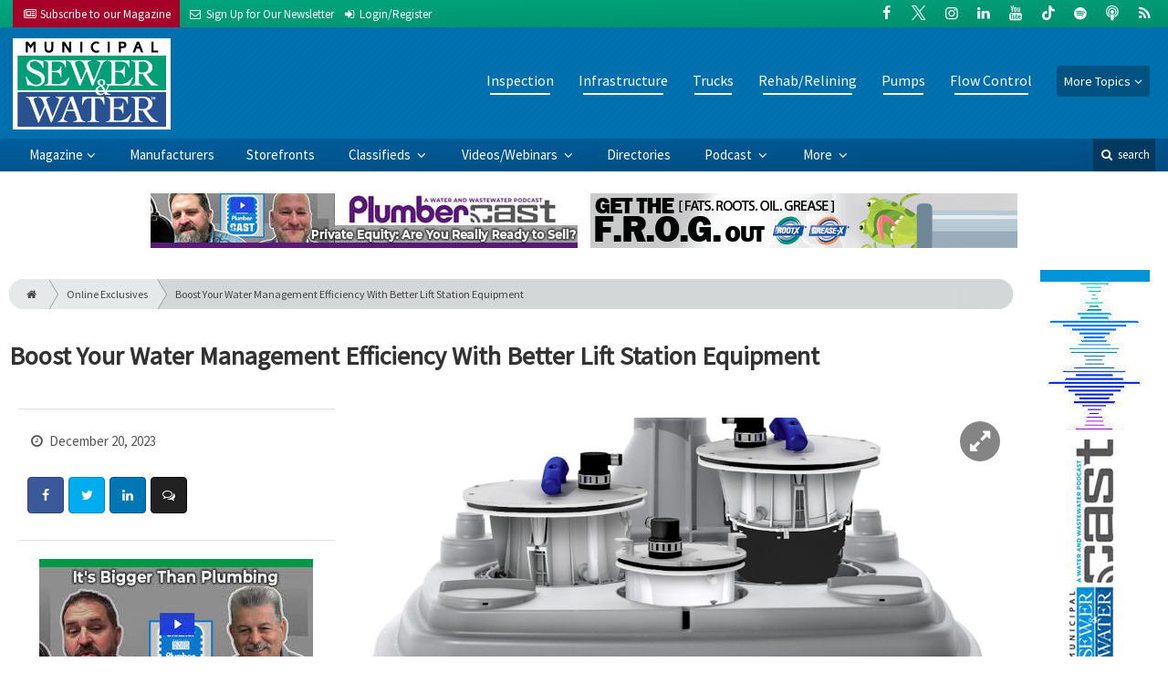

--- FILE ---
content_type: text/html; charset=utf-8
request_url: https://www.google.com/recaptcha/api2/anchor?ar=1&k=6Le1ZUQUAAAAAEtMqzetAujdaLIWY7Yu3sS-ttQu&co=aHR0cHM6Ly93d3cubXN3bWFnLmNvbTo0NDM.&hl=en&v=PoyoqOPhxBO7pBk68S4YbpHZ&size=normal&anchor-ms=20000&execute-ms=30000&cb=sa9cdjmjjzj7
body_size: 49417
content:
<!DOCTYPE HTML><html dir="ltr" lang="en"><head><meta http-equiv="Content-Type" content="text/html; charset=UTF-8">
<meta http-equiv="X-UA-Compatible" content="IE=edge">
<title>reCAPTCHA</title>
<style type="text/css">
/* cyrillic-ext */
@font-face {
  font-family: 'Roboto';
  font-style: normal;
  font-weight: 400;
  font-stretch: 100%;
  src: url(//fonts.gstatic.com/s/roboto/v48/KFO7CnqEu92Fr1ME7kSn66aGLdTylUAMa3GUBHMdazTgWw.woff2) format('woff2');
  unicode-range: U+0460-052F, U+1C80-1C8A, U+20B4, U+2DE0-2DFF, U+A640-A69F, U+FE2E-FE2F;
}
/* cyrillic */
@font-face {
  font-family: 'Roboto';
  font-style: normal;
  font-weight: 400;
  font-stretch: 100%;
  src: url(//fonts.gstatic.com/s/roboto/v48/KFO7CnqEu92Fr1ME7kSn66aGLdTylUAMa3iUBHMdazTgWw.woff2) format('woff2');
  unicode-range: U+0301, U+0400-045F, U+0490-0491, U+04B0-04B1, U+2116;
}
/* greek-ext */
@font-face {
  font-family: 'Roboto';
  font-style: normal;
  font-weight: 400;
  font-stretch: 100%;
  src: url(//fonts.gstatic.com/s/roboto/v48/KFO7CnqEu92Fr1ME7kSn66aGLdTylUAMa3CUBHMdazTgWw.woff2) format('woff2');
  unicode-range: U+1F00-1FFF;
}
/* greek */
@font-face {
  font-family: 'Roboto';
  font-style: normal;
  font-weight: 400;
  font-stretch: 100%;
  src: url(//fonts.gstatic.com/s/roboto/v48/KFO7CnqEu92Fr1ME7kSn66aGLdTylUAMa3-UBHMdazTgWw.woff2) format('woff2');
  unicode-range: U+0370-0377, U+037A-037F, U+0384-038A, U+038C, U+038E-03A1, U+03A3-03FF;
}
/* math */
@font-face {
  font-family: 'Roboto';
  font-style: normal;
  font-weight: 400;
  font-stretch: 100%;
  src: url(//fonts.gstatic.com/s/roboto/v48/KFO7CnqEu92Fr1ME7kSn66aGLdTylUAMawCUBHMdazTgWw.woff2) format('woff2');
  unicode-range: U+0302-0303, U+0305, U+0307-0308, U+0310, U+0312, U+0315, U+031A, U+0326-0327, U+032C, U+032F-0330, U+0332-0333, U+0338, U+033A, U+0346, U+034D, U+0391-03A1, U+03A3-03A9, U+03B1-03C9, U+03D1, U+03D5-03D6, U+03F0-03F1, U+03F4-03F5, U+2016-2017, U+2034-2038, U+203C, U+2040, U+2043, U+2047, U+2050, U+2057, U+205F, U+2070-2071, U+2074-208E, U+2090-209C, U+20D0-20DC, U+20E1, U+20E5-20EF, U+2100-2112, U+2114-2115, U+2117-2121, U+2123-214F, U+2190, U+2192, U+2194-21AE, U+21B0-21E5, U+21F1-21F2, U+21F4-2211, U+2213-2214, U+2216-22FF, U+2308-230B, U+2310, U+2319, U+231C-2321, U+2336-237A, U+237C, U+2395, U+239B-23B7, U+23D0, U+23DC-23E1, U+2474-2475, U+25AF, U+25B3, U+25B7, U+25BD, U+25C1, U+25CA, U+25CC, U+25FB, U+266D-266F, U+27C0-27FF, U+2900-2AFF, U+2B0E-2B11, U+2B30-2B4C, U+2BFE, U+3030, U+FF5B, U+FF5D, U+1D400-1D7FF, U+1EE00-1EEFF;
}
/* symbols */
@font-face {
  font-family: 'Roboto';
  font-style: normal;
  font-weight: 400;
  font-stretch: 100%;
  src: url(//fonts.gstatic.com/s/roboto/v48/KFO7CnqEu92Fr1ME7kSn66aGLdTylUAMaxKUBHMdazTgWw.woff2) format('woff2');
  unicode-range: U+0001-000C, U+000E-001F, U+007F-009F, U+20DD-20E0, U+20E2-20E4, U+2150-218F, U+2190, U+2192, U+2194-2199, U+21AF, U+21E6-21F0, U+21F3, U+2218-2219, U+2299, U+22C4-22C6, U+2300-243F, U+2440-244A, U+2460-24FF, U+25A0-27BF, U+2800-28FF, U+2921-2922, U+2981, U+29BF, U+29EB, U+2B00-2BFF, U+4DC0-4DFF, U+FFF9-FFFB, U+10140-1018E, U+10190-1019C, U+101A0, U+101D0-101FD, U+102E0-102FB, U+10E60-10E7E, U+1D2C0-1D2D3, U+1D2E0-1D37F, U+1F000-1F0FF, U+1F100-1F1AD, U+1F1E6-1F1FF, U+1F30D-1F30F, U+1F315, U+1F31C, U+1F31E, U+1F320-1F32C, U+1F336, U+1F378, U+1F37D, U+1F382, U+1F393-1F39F, U+1F3A7-1F3A8, U+1F3AC-1F3AF, U+1F3C2, U+1F3C4-1F3C6, U+1F3CA-1F3CE, U+1F3D4-1F3E0, U+1F3ED, U+1F3F1-1F3F3, U+1F3F5-1F3F7, U+1F408, U+1F415, U+1F41F, U+1F426, U+1F43F, U+1F441-1F442, U+1F444, U+1F446-1F449, U+1F44C-1F44E, U+1F453, U+1F46A, U+1F47D, U+1F4A3, U+1F4B0, U+1F4B3, U+1F4B9, U+1F4BB, U+1F4BF, U+1F4C8-1F4CB, U+1F4D6, U+1F4DA, U+1F4DF, U+1F4E3-1F4E6, U+1F4EA-1F4ED, U+1F4F7, U+1F4F9-1F4FB, U+1F4FD-1F4FE, U+1F503, U+1F507-1F50B, U+1F50D, U+1F512-1F513, U+1F53E-1F54A, U+1F54F-1F5FA, U+1F610, U+1F650-1F67F, U+1F687, U+1F68D, U+1F691, U+1F694, U+1F698, U+1F6AD, U+1F6B2, U+1F6B9-1F6BA, U+1F6BC, U+1F6C6-1F6CF, U+1F6D3-1F6D7, U+1F6E0-1F6EA, U+1F6F0-1F6F3, U+1F6F7-1F6FC, U+1F700-1F7FF, U+1F800-1F80B, U+1F810-1F847, U+1F850-1F859, U+1F860-1F887, U+1F890-1F8AD, U+1F8B0-1F8BB, U+1F8C0-1F8C1, U+1F900-1F90B, U+1F93B, U+1F946, U+1F984, U+1F996, U+1F9E9, U+1FA00-1FA6F, U+1FA70-1FA7C, U+1FA80-1FA89, U+1FA8F-1FAC6, U+1FACE-1FADC, U+1FADF-1FAE9, U+1FAF0-1FAF8, U+1FB00-1FBFF;
}
/* vietnamese */
@font-face {
  font-family: 'Roboto';
  font-style: normal;
  font-weight: 400;
  font-stretch: 100%;
  src: url(//fonts.gstatic.com/s/roboto/v48/KFO7CnqEu92Fr1ME7kSn66aGLdTylUAMa3OUBHMdazTgWw.woff2) format('woff2');
  unicode-range: U+0102-0103, U+0110-0111, U+0128-0129, U+0168-0169, U+01A0-01A1, U+01AF-01B0, U+0300-0301, U+0303-0304, U+0308-0309, U+0323, U+0329, U+1EA0-1EF9, U+20AB;
}
/* latin-ext */
@font-face {
  font-family: 'Roboto';
  font-style: normal;
  font-weight: 400;
  font-stretch: 100%;
  src: url(//fonts.gstatic.com/s/roboto/v48/KFO7CnqEu92Fr1ME7kSn66aGLdTylUAMa3KUBHMdazTgWw.woff2) format('woff2');
  unicode-range: U+0100-02BA, U+02BD-02C5, U+02C7-02CC, U+02CE-02D7, U+02DD-02FF, U+0304, U+0308, U+0329, U+1D00-1DBF, U+1E00-1E9F, U+1EF2-1EFF, U+2020, U+20A0-20AB, U+20AD-20C0, U+2113, U+2C60-2C7F, U+A720-A7FF;
}
/* latin */
@font-face {
  font-family: 'Roboto';
  font-style: normal;
  font-weight: 400;
  font-stretch: 100%;
  src: url(//fonts.gstatic.com/s/roboto/v48/KFO7CnqEu92Fr1ME7kSn66aGLdTylUAMa3yUBHMdazQ.woff2) format('woff2');
  unicode-range: U+0000-00FF, U+0131, U+0152-0153, U+02BB-02BC, U+02C6, U+02DA, U+02DC, U+0304, U+0308, U+0329, U+2000-206F, U+20AC, U+2122, U+2191, U+2193, U+2212, U+2215, U+FEFF, U+FFFD;
}
/* cyrillic-ext */
@font-face {
  font-family: 'Roboto';
  font-style: normal;
  font-weight: 500;
  font-stretch: 100%;
  src: url(//fonts.gstatic.com/s/roboto/v48/KFO7CnqEu92Fr1ME7kSn66aGLdTylUAMa3GUBHMdazTgWw.woff2) format('woff2');
  unicode-range: U+0460-052F, U+1C80-1C8A, U+20B4, U+2DE0-2DFF, U+A640-A69F, U+FE2E-FE2F;
}
/* cyrillic */
@font-face {
  font-family: 'Roboto';
  font-style: normal;
  font-weight: 500;
  font-stretch: 100%;
  src: url(//fonts.gstatic.com/s/roboto/v48/KFO7CnqEu92Fr1ME7kSn66aGLdTylUAMa3iUBHMdazTgWw.woff2) format('woff2');
  unicode-range: U+0301, U+0400-045F, U+0490-0491, U+04B0-04B1, U+2116;
}
/* greek-ext */
@font-face {
  font-family: 'Roboto';
  font-style: normal;
  font-weight: 500;
  font-stretch: 100%;
  src: url(//fonts.gstatic.com/s/roboto/v48/KFO7CnqEu92Fr1ME7kSn66aGLdTylUAMa3CUBHMdazTgWw.woff2) format('woff2');
  unicode-range: U+1F00-1FFF;
}
/* greek */
@font-face {
  font-family: 'Roboto';
  font-style: normal;
  font-weight: 500;
  font-stretch: 100%;
  src: url(//fonts.gstatic.com/s/roboto/v48/KFO7CnqEu92Fr1ME7kSn66aGLdTylUAMa3-UBHMdazTgWw.woff2) format('woff2');
  unicode-range: U+0370-0377, U+037A-037F, U+0384-038A, U+038C, U+038E-03A1, U+03A3-03FF;
}
/* math */
@font-face {
  font-family: 'Roboto';
  font-style: normal;
  font-weight: 500;
  font-stretch: 100%;
  src: url(//fonts.gstatic.com/s/roboto/v48/KFO7CnqEu92Fr1ME7kSn66aGLdTylUAMawCUBHMdazTgWw.woff2) format('woff2');
  unicode-range: U+0302-0303, U+0305, U+0307-0308, U+0310, U+0312, U+0315, U+031A, U+0326-0327, U+032C, U+032F-0330, U+0332-0333, U+0338, U+033A, U+0346, U+034D, U+0391-03A1, U+03A3-03A9, U+03B1-03C9, U+03D1, U+03D5-03D6, U+03F0-03F1, U+03F4-03F5, U+2016-2017, U+2034-2038, U+203C, U+2040, U+2043, U+2047, U+2050, U+2057, U+205F, U+2070-2071, U+2074-208E, U+2090-209C, U+20D0-20DC, U+20E1, U+20E5-20EF, U+2100-2112, U+2114-2115, U+2117-2121, U+2123-214F, U+2190, U+2192, U+2194-21AE, U+21B0-21E5, U+21F1-21F2, U+21F4-2211, U+2213-2214, U+2216-22FF, U+2308-230B, U+2310, U+2319, U+231C-2321, U+2336-237A, U+237C, U+2395, U+239B-23B7, U+23D0, U+23DC-23E1, U+2474-2475, U+25AF, U+25B3, U+25B7, U+25BD, U+25C1, U+25CA, U+25CC, U+25FB, U+266D-266F, U+27C0-27FF, U+2900-2AFF, U+2B0E-2B11, U+2B30-2B4C, U+2BFE, U+3030, U+FF5B, U+FF5D, U+1D400-1D7FF, U+1EE00-1EEFF;
}
/* symbols */
@font-face {
  font-family: 'Roboto';
  font-style: normal;
  font-weight: 500;
  font-stretch: 100%;
  src: url(//fonts.gstatic.com/s/roboto/v48/KFO7CnqEu92Fr1ME7kSn66aGLdTylUAMaxKUBHMdazTgWw.woff2) format('woff2');
  unicode-range: U+0001-000C, U+000E-001F, U+007F-009F, U+20DD-20E0, U+20E2-20E4, U+2150-218F, U+2190, U+2192, U+2194-2199, U+21AF, U+21E6-21F0, U+21F3, U+2218-2219, U+2299, U+22C4-22C6, U+2300-243F, U+2440-244A, U+2460-24FF, U+25A0-27BF, U+2800-28FF, U+2921-2922, U+2981, U+29BF, U+29EB, U+2B00-2BFF, U+4DC0-4DFF, U+FFF9-FFFB, U+10140-1018E, U+10190-1019C, U+101A0, U+101D0-101FD, U+102E0-102FB, U+10E60-10E7E, U+1D2C0-1D2D3, U+1D2E0-1D37F, U+1F000-1F0FF, U+1F100-1F1AD, U+1F1E6-1F1FF, U+1F30D-1F30F, U+1F315, U+1F31C, U+1F31E, U+1F320-1F32C, U+1F336, U+1F378, U+1F37D, U+1F382, U+1F393-1F39F, U+1F3A7-1F3A8, U+1F3AC-1F3AF, U+1F3C2, U+1F3C4-1F3C6, U+1F3CA-1F3CE, U+1F3D4-1F3E0, U+1F3ED, U+1F3F1-1F3F3, U+1F3F5-1F3F7, U+1F408, U+1F415, U+1F41F, U+1F426, U+1F43F, U+1F441-1F442, U+1F444, U+1F446-1F449, U+1F44C-1F44E, U+1F453, U+1F46A, U+1F47D, U+1F4A3, U+1F4B0, U+1F4B3, U+1F4B9, U+1F4BB, U+1F4BF, U+1F4C8-1F4CB, U+1F4D6, U+1F4DA, U+1F4DF, U+1F4E3-1F4E6, U+1F4EA-1F4ED, U+1F4F7, U+1F4F9-1F4FB, U+1F4FD-1F4FE, U+1F503, U+1F507-1F50B, U+1F50D, U+1F512-1F513, U+1F53E-1F54A, U+1F54F-1F5FA, U+1F610, U+1F650-1F67F, U+1F687, U+1F68D, U+1F691, U+1F694, U+1F698, U+1F6AD, U+1F6B2, U+1F6B9-1F6BA, U+1F6BC, U+1F6C6-1F6CF, U+1F6D3-1F6D7, U+1F6E0-1F6EA, U+1F6F0-1F6F3, U+1F6F7-1F6FC, U+1F700-1F7FF, U+1F800-1F80B, U+1F810-1F847, U+1F850-1F859, U+1F860-1F887, U+1F890-1F8AD, U+1F8B0-1F8BB, U+1F8C0-1F8C1, U+1F900-1F90B, U+1F93B, U+1F946, U+1F984, U+1F996, U+1F9E9, U+1FA00-1FA6F, U+1FA70-1FA7C, U+1FA80-1FA89, U+1FA8F-1FAC6, U+1FACE-1FADC, U+1FADF-1FAE9, U+1FAF0-1FAF8, U+1FB00-1FBFF;
}
/* vietnamese */
@font-face {
  font-family: 'Roboto';
  font-style: normal;
  font-weight: 500;
  font-stretch: 100%;
  src: url(//fonts.gstatic.com/s/roboto/v48/KFO7CnqEu92Fr1ME7kSn66aGLdTylUAMa3OUBHMdazTgWw.woff2) format('woff2');
  unicode-range: U+0102-0103, U+0110-0111, U+0128-0129, U+0168-0169, U+01A0-01A1, U+01AF-01B0, U+0300-0301, U+0303-0304, U+0308-0309, U+0323, U+0329, U+1EA0-1EF9, U+20AB;
}
/* latin-ext */
@font-face {
  font-family: 'Roboto';
  font-style: normal;
  font-weight: 500;
  font-stretch: 100%;
  src: url(//fonts.gstatic.com/s/roboto/v48/KFO7CnqEu92Fr1ME7kSn66aGLdTylUAMa3KUBHMdazTgWw.woff2) format('woff2');
  unicode-range: U+0100-02BA, U+02BD-02C5, U+02C7-02CC, U+02CE-02D7, U+02DD-02FF, U+0304, U+0308, U+0329, U+1D00-1DBF, U+1E00-1E9F, U+1EF2-1EFF, U+2020, U+20A0-20AB, U+20AD-20C0, U+2113, U+2C60-2C7F, U+A720-A7FF;
}
/* latin */
@font-face {
  font-family: 'Roboto';
  font-style: normal;
  font-weight: 500;
  font-stretch: 100%;
  src: url(//fonts.gstatic.com/s/roboto/v48/KFO7CnqEu92Fr1ME7kSn66aGLdTylUAMa3yUBHMdazQ.woff2) format('woff2');
  unicode-range: U+0000-00FF, U+0131, U+0152-0153, U+02BB-02BC, U+02C6, U+02DA, U+02DC, U+0304, U+0308, U+0329, U+2000-206F, U+20AC, U+2122, U+2191, U+2193, U+2212, U+2215, U+FEFF, U+FFFD;
}
/* cyrillic-ext */
@font-face {
  font-family: 'Roboto';
  font-style: normal;
  font-weight: 900;
  font-stretch: 100%;
  src: url(//fonts.gstatic.com/s/roboto/v48/KFO7CnqEu92Fr1ME7kSn66aGLdTylUAMa3GUBHMdazTgWw.woff2) format('woff2');
  unicode-range: U+0460-052F, U+1C80-1C8A, U+20B4, U+2DE0-2DFF, U+A640-A69F, U+FE2E-FE2F;
}
/* cyrillic */
@font-face {
  font-family: 'Roboto';
  font-style: normal;
  font-weight: 900;
  font-stretch: 100%;
  src: url(//fonts.gstatic.com/s/roboto/v48/KFO7CnqEu92Fr1ME7kSn66aGLdTylUAMa3iUBHMdazTgWw.woff2) format('woff2');
  unicode-range: U+0301, U+0400-045F, U+0490-0491, U+04B0-04B1, U+2116;
}
/* greek-ext */
@font-face {
  font-family: 'Roboto';
  font-style: normal;
  font-weight: 900;
  font-stretch: 100%;
  src: url(//fonts.gstatic.com/s/roboto/v48/KFO7CnqEu92Fr1ME7kSn66aGLdTylUAMa3CUBHMdazTgWw.woff2) format('woff2');
  unicode-range: U+1F00-1FFF;
}
/* greek */
@font-face {
  font-family: 'Roboto';
  font-style: normal;
  font-weight: 900;
  font-stretch: 100%;
  src: url(//fonts.gstatic.com/s/roboto/v48/KFO7CnqEu92Fr1ME7kSn66aGLdTylUAMa3-UBHMdazTgWw.woff2) format('woff2');
  unicode-range: U+0370-0377, U+037A-037F, U+0384-038A, U+038C, U+038E-03A1, U+03A3-03FF;
}
/* math */
@font-face {
  font-family: 'Roboto';
  font-style: normal;
  font-weight: 900;
  font-stretch: 100%;
  src: url(//fonts.gstatic.com/s/roboto/v48/KFO7CnqEu92Fr1ME7kSn66aGLdTylUAMawCUBHMdazTgWw.woff2) format('woff2');
  unicode-range: U+0302-0303, U+0305, U+0307-0308, U+0310, U+0312, U+0315, U+031A, U+0326-0327, U+032C, U+032F-0330, U+0332-0333, U+0338, U+033A, U+0346, U+034D, U+0391-03A1, U+03A3-03A9, U+03B1-03C9, U+03D1, U+03D5-03D6, U+03F0-03F1, U+03F4-03F5, U+2016-2017, U+2034-2038, U+203C, U+2040, U+2043, U+2047, U+2050, U+2057, U+205F, U+2070-2071, U+2074-208E, U+2090-209C, U+20D0-20DC, U+20E1, U+20E5-20EF, U+2100-2112, U+2114-2115, U+2117-2121, U+2123-214F, U+2190, U+2192, U+2194-21AE, U+21B0-21E5, U+21F1-21F2, U+21F4-2211, U+2213-2214, U+2216-22FF, U+2308-230B, U+2310, U+2319, U+231C-2321, U+2336-237A, U+237C, U+2395, U+239B-23B7, U+23D0, U+23DC-23E1, U+2474-2475, U+25AF, U+25B3, U+25B7, U+25BD, U+25C1, U+25CA, U+25CC, U+25FB, U+266D-266F, U+27C0-27FF, U+2900-2AFF, U+2B0E-2B11, U+2B30-2B4C, U+2BFE, U+3030, U+FF5B, U+FF5D, U+1D400-1D7FF, U+1EE00-1EEFF;
}
/* symbols */
@font-face {
  font-family: 'Roboto';
  font-style: normal;
  font-weight: 900;
  font-stretch: 100%;
  src: url(//fonts.gstatic.com/s/roboto/v48/KFO7CnqEu92Fr1ME7kSn66aGLdTylUAMaxKUBHMdazTgWw.woff2) format('woff2');
  unicode-range: U+0001-000C, U+000E-001F, U+007F-009F, U+20DD-20E0, U+20E2-20E4, U+2150-218F, U+2190, U+2192, U+2194-2199, U+21AF, U+21E6-21F0, U+21F3, U+2218-2219, U+2299, U+22C4-22C6, U+2300-243F, U+2440-244A, U+2460-24FF, U+25A0-27BF, U+2800-28FF, U+2921-2922, U+2981, U+29BF, U+29EB, U+2B00-2BFF, U+4DC0-4DFF, U+FFF9-FFFB, U+10140-1018E, U+10190-1019C, U+101A0, U+101D0-101FD, U+102E0-102FB, U+10E60-10E7E, U+1D2C0-1D2D3, U+1D2E0-1D37F, U+1F000-1F0FF, U+1F100-1F1AD, U+1F1E6-1F1FF, U+1F30D-1F30F, U+1F315, U+1F31C, U+1F31E, U+1F320-1F32C, U+1F336, U+1F378, U+1F37D, U+1F382, U+1F393-1F39F, U+1F3A7-1F3A8, U+1F3AC-1F3AF, U+1F3C2, U+1F3C4-1F3C6, U+1F3CA-1F3CE, U+1F3D4-1F3E0, U+1F3ED, U+1F3F1-1F3F3, U+1F3F5-1F3F7, U+1F408, U+1F415, U+1F41F, U+1F426, U+1F43F, U+1F441-1F442, U+1F444, U+1F446-1F449, U+1F44C-1F44E, U+1F453, U+1F46A, U+1F47D, U+1F4A3, U+1F4B0, U+1F4B3, U+1F4B9, U+1F4BB, U+1F4BF, U+1F4C8-1F4CB, U+1F4D6, U+1F4DA, U+1F4DF, U+1F4E3-1F4E6, U+1F4EA-1F4ED, U+1F4F7, U+1F4F9-1F4FB, U+1F4FD-1F4FE, U+1F503, U+1F507-1F50B, U+1F50D, U+1F512-1F513, U+1F53E-1F54A, U+1F54F-1F5FA, U+1F610, U+1F650-1F67F, U+1F687, U+1F68D, U+1F691, U+1F694, U+1F698, U+1F6AD, U+1F6B2, U+1F6B9-1F6BA, U+1F6BC, U+1F6C6-1F6CF, U+1F6D3-1F6D7, U+1F6E0-1F6EA, U+1F6F0-1F6F3, U+1F6F7-1F6FC, U+1F700-1F7FF, U+1F800-1F80B, U+1F810-1F847, U+1F850-1F859, U+1F860-1F887, U+1F890-1F8AD, U+1F8B0-1F8BB, U+1F8C0-1F8C1, U+1F900-1F90B, U+1F93B, U+1F946, U+1F984, U+1F996, U+1F9E9, U+1FA00-1FA6F, U+1FA70-1FA7C, U+1FA80-1FA89, U+1FA8F-1FAC6, U+1FACE-1FADC, U+1FADF-1FAE9, U+1FAF0-1FAF8, U+1FB00-1FBFF;
}
/* vietnamese */
@font-face {
  font-family: 'Roboto';
  font-style: normal;
  font-weight: 900;
  font-stretch: 100%;
  src: url(//fonts.gstatic.com/s/roboto/v48/KFO7CnqEu92Fr1ME7kSn66aGLdTylUAMa3OUBHMdazTgWw.woff2) format('woff2');
  unicode-range: U+0102-0103, U+0110-0111, U+0128-0129, U+0168-0169, U+01A0-01A1, U+01AF-01B0, U+0300-0301, U+0303-0304, U+0308-0309, U+0323, U+0329, U+1EA0-1EF9, U+20AB;
}
/* latin-ext */
@font-face {
  font-family: 'Roboto';
  font-style: normal;
  font-weight: 900;
  font-stretch: 100%;
  src: url(//fonts.gstatic.com/s/roboto/v48/KFO7CnqEu92Fr1ME7kSn66aGLdTylUAMa3KUBHMdazTgWw.woff2) format('woff2');
  unicode-range: U+0100-02BA, U+02BD-02C5, U+02C7-02CC, U+02CE-02D7, U+02DD-02FF, U+0304, U+0308, U+0329, U+1D00-1DBF, U+1E00-1E9F, U+1EF2-1EFF, U+2020, U+20A0-20AB, U+20AD-20C0, U+2113, U+2C60-2C7F, U+A720-A7FF;
}
/* latin */
@font-face {
  font-family: 'Roboto';
  font-style: normal;
  font-weight: 900;
  font-stretch: 100%;
  src: url(//fonts.gstatic.com/s/roboto/v48/KFO7CnqEu92Fr1ME7kSn66aGLdTylUAMa3yUBHMdazQ.woff2) format('woff2');
  unicode-range: U+0000-00FF, U+0131, U+0152-0153, U+02BB-02BC, U+02C6, U+02DA, U+02DC, U+0304, U+0308, U+0329, U+2000-206F, U+20AC, U+2122, U+2191, U+2193, U+2212, U+2215, U+FEFF, U+FFFD;
}

</style>
<link rel="stylesheet" type="text/css" href="https://www.gstatic.com/recaptcha/releases/PoyoqOPhxBO7pBk68S4YbpHZ/styles__ltr.css">
<script nonce="bUz8ZIm3gXX6pX_pINWbHw" type="text/javascript">window['__recaptcha_api'] = 'https://www.google.com/recaptcha/api2/';</script>
<script type="text/javascript" src="https://www.gstatic.com/recaptcha/releases/PoyoqOPhxBO7pBk68S4YbpHZ/recaptcha__en.js" nonce="bUz8ZIm3gXX6pX_pINWbHw">
      
    </script></head>
<body><div id="rc-anchor-alert" class="rc-anchor-alert"></div>
<input type="hidden" id="recaptcha-token" value="[base64]">
<script type="text/javascript" nonce="bUz8ZIm3gXX6pX_pINWbHw">
      recaptcha.anchor.Main.init("[\x22ainput\x22,[\x22bgdata\x22,\x22\x22,\[base64]/[base64]/MjU1Ong/[base64]/[base64]/[base64]/[base64]/[base64]/[base64]/[base64]/[base64]/[base64]/[base64]/[base64]/[base64]/[base64]/[base64]/[base64]\\u003d\x22,\[base64]\x22,\x22w75hwqfDlsOaS8OXw5rDlcOEYMOvdsOsY8Kwwo3DvHDDrCUDWh8Hwr/Cl8K/[base64]/CkDPCnyl1bMOzV8Ocw5MJLDwgEMKywrbCqTgXTcKtw6tJA8KpOcO/[base64]/wp/CvS7DpD7CscOoeUNHwo4NwpZhZ8Ksej3CosOOw77CvCvCp0pAw7PDjknDtSTCgRVDwrHDr8OowoIsw6kFWMKIKGrCisKqAMOhwrTDgwkQwqfDoMKBARMcRMOhBmYNQMO6X3XDl8K0w4vDrGt+DwoOw6DCgMOZw4RNwpnDnlrCnhJ/w7zCqxlQwrgHTCUlZVXCk8K/w7TChcKuw7INDDHCpy9qwolhKcKLc8K1wp/CkBQFURDCi27DjE0Jw6k+w6PDqCtCSHtRBsKgw4pMw4JSwrIYw53DhyDCrQbChsKKwq/DlDg/ZsK3wpHDjxkTbMO7w47Dk8KHw6vDomjCq1NUb8OPFcKnHsKbw4fDn8K9NRl4wprCpsO/[base64]/CiGlNQHrDnhbDvMK2MMKjfxInw5o5cQ7CpVBuwrkPwr7DgsKeDmHCjGfDhsKDYsK8RMOMw4kfYsO8fMKHZkvDiQd4fsOgwrnCqSIuw5vDs8OsfsKcQcKCHndWw7lDwqdKw78zFhtUUGbChQbCqsOxAjcTw7nCisOtw6rCiQh8w5MfwrHDgirDjDJTwo/[base64]/CsKZw57Cuh7Cm8Kaw5/CoCQcBcK8wrVkFDDDu8K9KHPDtMOXQkA1RxLDvWXChFRGw5EtTMKqT8Oqw7jCj8OwKXHDmMKcwqXDisKew5Ryw7N5c8KSwpjCuMK1w53CnGjCk8KCKSwpVlXDvsOuwqNmJWsPwqvDkFlpYcKAw64MTMKETkzCoxPDmH/DkGE4EizDg8OTwr1qE8ObFHTCj8KtC29ywoPDuMKgwoXDh2PDiVZPw48kV8OtPcOqYyYLwo3Cj1/DhsO9DkXDrXFjw7XDvsOkwqA1PsOuWWnCjMK4bTTCq3RyVcK9FsKZwofCgsKbOsKAL8KXMHt2wqfCosKXwp/[base64]/Do33DgsKCKlQ7wpV4w6syYsOuwqxzd3PCqDBFw58Ya8O0X3TClQDChhzCp2NpIMKdJ8KLXMOLKsO2esO3w7UhH3VoCzTCjcOgRh/DmsKmw7XDlT/CqcO+w6lWVCPDh0rCg31VwqMdVsKzbcO6wptkeXEzZ8OkwoJUH8KbThvDrAfDqjc3JwkSXMOiwrlCccKbwqtpwp5Pw4PChHhbwrlLeTPDgcOLcMO4PyzDlDlwLETDn2zCgMOPccOZHSkic1nDg8O6wpPDpSnCsSgRwo/CmRnCvsK4w4TDjMKJOMOyw4jDjMKkZDEYFMKbw6fDk2hZw57DpHLDjcK+G2DDrk9nD2cQw6fCvlDCqcOmwpTCiT11wqU3wopmwpJlQU7Djw/DssKcw6rDncKUasKLaU1gYxbDhMKyHgzDhFoNwoHCpip3w4k9HUo7WAV4w6PCosKOClY+wofCsiBmw7oNw4PCiMO7R3HDl8KowqDDl3fDgBtaw5HCtsK2IsK4wr3CtMO/w7tawrNwJ8O+C8KdNcOJwq7Ct8KWw5XDoWXCjjbDs8OVT8KMw7HCr8KNccOpwqNhYibCmlHDrnJXwpHCkktyw5DDjMOtNsOeW8KdNAHDr0bCisO/OsKIwotrw7bDtMOIwqrDrzUeIsOgNnDCkHLCn37ChTTDpXQvwpQcGcOvw6/Dh8K2wqwSZkzDpnZHNwfDusOjfcOAJjVEw54FXcOlVcKTwpTClcO/[base64]/MsOIw412w5Bcwrw7VzbDisKLwq5oUcKpwqApZMK+wrxmwrPCsC48M8KswozCoMOow7ZSwp/DoDDDkFQcIwE/[base64]/CumHDrsK8clbCgE01CMK/w5ZPw5zCtG/CiMKrOGDCpmPDr8KsB8O1JsKtw57CnQECwrgzwo1EVcKzw5ARw63DnTTDhsOsCFXCuB0gYMORDmHDnQs6OHJGQ8KqwpTCmcOgw7tQBEXCgMKOZyMawqxaTmrCnk/[base64]/CocO4Ui3DmsOMXxzCugh5GMKYwrIbEFlwGBQDw55Ew6IWRkQZwonCp8OcYDTDqD8wScKSNnLDusOycMOXw55wRV3DiMKxQX7Cg8K8G31rccOsN8KGR8KUworCpsKSw4xTIMKXGMOCw7kQEHTDtMKMNXrCnyNEwposw6kAPGvCml9awqERTD/ClSHCj8OhwrUFw6pTIsK+LcK5AcKwc8Ohw7bCtsODw6HCuz8Aw4UcdW1AU1QHIcKwGcK3IMKWRcOTUwQEw6VEwp/Cq8KdJMOtYMOqwpJFEMOowrAjw5rCt8ODwp9Ww6pMw6zCngBkenDDgcOISMOrwojDhMKVbsKdaMODchvCtMK+wqjChUhbw5PCtcKRbMKZw59vLcKpwozCkAFyBXMrwrUFdWjDtn9Cw57Cn8Kqwqcuwp/[base64]/DkcOgw5nCssOOP3EvcXlZBsKRwrNgw7RIwoDDn8OWw77CiXVqwphJwoLDicKAw6nChsKRYDUdwos8OTESwpzCpBBGwrd2woHCgsKqwpBtLFcPacO4w7d0wpkXURZbZMKHwqoqZlsQWA/Cj07DrB8Zw7LCmEfDg8ONIWFMTMOrwqTDhw/ClAQcJTHDo8OIwrM6wpNaYsK4w7HCh8K5wr3CuMOfwq7CgMO+O8O1w4jDhjrCnMKTwpUxUsKQNE1MwqrCvsOjw7XCp1/Di2t9wqbDvGsjwqVMw5rChcOIDSPCpsO/[base64]/DmMOKwooJw67DvwnDocOJwpojw4lAw4kDWWbDlG8sw6HCkkvDhcKvTcKlw5gcwrvCh8OAVsOmf8O9wqMmaxbCpCIpecKsSMKEQ8KXwrIqdzHCv8OCEMKqw7/Dk8KGwo8hDlJFw4fCnsOcEcKwwrtyOgfDjl/Cs8OxTsKqNkwLw6fDl8K7w68jGsO6wp1YFMOKw4NWeMKHw6VfccK9ZzA+wpVsw53CucKuwpPCgsOkS8KFw5rCs398wqbCjyvCosOJcMKtDMKbwogYAMKjGMKgw6g2RsOiw7XCqsKsf259w71uK8KVwq55w7wnwoLDuzPDgkPCp8K5w6TCnMKkwpXCnX/[base64]/DlSfDksKbw67CjENBF8KmMVgtCF/CksKEwoJVw6TCjMK2fVHChVVAIcOOwqgDw4E5wo45wobDmcKmMmXDjsK4w6nCg3fCiMO6ZcOWwrU2w6PDn0XCrcKZCMOfRlllP8KSwq/DshBOBcKWNMOJwq0+V8OnBh0SKMK0AsOlw4HDgBcZPWMgw4fDgMKxRQHCt8OOw5/DrAHDuVTDlxfCuh4XwoHDscK2wojDrzQUETBXwo5IO8KLwpZQw67DoBbCl1DDhlBYCRfCgsKDw5TCoMOwVDPChCLCmXrDvhPCrsK1TMKEJ8Orw4xuO8KFw5JQQ8K0wqQTRMOnw6pMcXN3WD/CsMOzPU3Ck2PDi1DDnB/DnBZ0bcKgewo1w63Co8Kgw5NKwoFVNsOSdSvDnwLCqMKvw6pLfkbDtMOqwoQxcMOxwrPDqMKkTMO6wpHCuy4sw4zDkH5zOsOswpzCmMOMNMKSLMOIwpYteMKCw4V4ecOkw6DDtjvCnsKbIFjCucKUb8O/LMO5w5vDssOPZwfDpsOmwpjCtsOda8K6wqzDrcOfwopOwrY8Kzsgw4VabnEzUA/DkWPDpMOYIMKFYMO+w7UNGMOFHsKVw4giwqTCicK0w5HDiQ/DpMK9eMOwPyJIYEHDsMOLGsOvw7jDtcK2wpRcwqvDvxwQW1fChQQ3aX0IHHkew5A5P8Odwrl7FFLCnhHCj8OFwpxSwqYzP8KJMUTDoggpdsKAVTVjw7/[base64]/DhGXDimbDoMKpw50/[base64]/QSJHw5XCtlkrAcKqw7kAw4TCn8ONYhYBKMO1EXbCqmrDgsKwDsK5ZUTCvsOdwr7ClRLDq8OhNSoOw7koHz/[base64]/DrGTCtsKKGsK3FsKIK8Kqw5XCjcKzwo0ww4DCrnkJw6vDhwbClHJRw4k6NcORIhvCm8OGwrDDpsOuIcKhVsKXU2E8w6giwoYoCsOrwofDkjbDqiIFGMKoDMKFwqTCjcKow5zChsOhwqTCvsKcKcOzPRx1JsK+N2LDqMOGw7EtOTAWFS/[base64]/CqRI6wqXDmcK+Ny4Cw57CkiZkN0Fhw6jDjBErCDXCsgTChn7Dn8OxwqjDl3LDsFHDj8OeAnhKwoPDl8K6wqfDpcKAJsKxwqoxShnDvTsyw5vDnG8MCMKIUcKcCxvClcOxe8OlCcKcwpAfw53CtUfCoMKjUsKwb8OPwr4iMsOIw6RZwpTDo8OKfUsIVsK/[base64]/CrsOUVsKfDxwBI8KPcyh2fcOIMMKxWMOSPsKBwr/DrUTChcKOw57CrXHDg2FWKQ7CjBFJw5VAw7Inw5/CogLDrTbDiMKWEsOhw7BOwrzDu8Kww5zDu31CRcKZBMKLw5fCkMOEIRhIJ2rCjnU+wr7DtGFxwqDCp0rCp0xfw4FsFGPClsOSwrgrw7/[base64]/DqcK7KMO2wp/[base64]/CmMKNw614FMKcNX/Cp8K5eRrCpl/DvsOYwpjDkAsuw43CkcOdbsObTcKAwqwdRGYmw7zDksOzwpAUak7DrMKGwpPCgjg/w5XDgcOGfFTDn8OiEgnCn8OXEQDCm0s/woDCsDjDrTFYwqVLecK8N215wofDgMKhw6/DqcKYw4XDun1AE8Ktw5/CkcK3ak5cw7LDnmdqw7nDuRZGw4HChMKHOkDDmDLCjMK5ehpowozDqcKww74lwobCj8ONwoFxw7HCs8KgLlR5cAJQdsKUw7TDrW1sw7sWBlvDncOraMOfKcOmVQNjw4TCihFnw6/CljvDh8K1w7g3asK8wqp9XcOldMK7w7hUw4jCk8KgB0rCgMKOwq7DkcOmwpzDosOZRw1Gw44+UijDq8Oyw6jDu8OIw5TCgcKrwoLCpRXCmWRhwrzCp8KANwUFeQjDqC15wr3CkMKXwrXDu3HCuMK9w51uw4DCuMK+w65IKMOAwr/DuCTDsnLClUFcfEvCi3ENLC46w6c2e8OQaXwPXDHCi8Oyw6d2wrhDw47DjlvDkGLDisOkwp/Cq8Kaw5MLKMOVCcORO2wkGsO8w6PDqAoXDQzDo8KLV0XCscK0wq40w5DCmRXCkX7CilPClHLCgMOSVMOhasOOCMOCOcK/CSgOw4gKwpFeYcOvLsOMGX85woTClcOBwpPDoE03w6wVw7TDoMKVwo0oSsOUwpnCui3CsxzDnsKywrVcTMKTwq0Ow4rDi8KGwr3DuxbDuBIfMsKawrxUTMKKOcO0TilKZ25hw6TDu8KuaWcqTcO9woApw5R6w6FNNnRpZz0CIcKod8OUw6/DnMOYwonCpHbCpsKEB8KDXMOiB8KmwpHCm8K0w4fDojjCkwx4C39OCWLCgcOmHMOOIMKHecKNwrMsfT9cTDPCg1/CqFUPwpHDmWE9Q8KPwr3Dj8KBwrlvwp9Dw5rDr8ORwpzCsMOXdcK1w6zDjcOYwp4EbBDCtsKVw7LCh8O2KH/Dq8OzwpDDg8KCAT/DpBAAwohIIMKAwpHDmQppw44PesK/[base64]/DnTEUwqPDgSFKfj7CqMOCwqsAw4/DsBtALsK7w79qwpPDtMKmw6XDqV0qw43Co8KSwolZwp9gKcOKw7/DtMKkEcO1OsK6wrjDp8KawqlYw7zCscK4w4pUWcKpfcOXB8Osw5jCpErCuMO/KxLDkn7CkGwSw5/Ci8K2KsKkwpAXwpdpNxwfw40CE8KRwpMxEWV0wq8qw6jDpX7CvcKpCEogw5HCiTRIKcKzwrnDlsO8wqvDpSDDrsKHWWx6wqzDn0BjI8KwwqZtwpDDucOcw75jw4RVwqfDskIJaGjDisOWE1Fqw7jCpcKyAkdVwpjCiULDkis7NCzCkXMZOA/ChmTCiCZgB27Ck8K9wqjCngjCv2QPAMO+w4I5C8Opwq0Hw7XCpcO0ZiJmwqbCoGHCgAvDi2jDjjQVVMOfGMOowrM4w6zDjAtRwoDCsMOUw57DrirCpj9NPxTDhcO/[base64]/Cp8OqwqzDmwHCocO6wqscFVY6wqRVw6sewqnCm8K+CcKiAsKHfBjClcKkEcOAFgIRwoPCusK5w7jCvcKnw4TCmMKgw5trw5zCs8OLXcKxLcOew7IRwp4NwooONkfDgMOZZ8OCw5w5w6NMwqNgIyMYwo13wrJMUMOzH1tHw6jCq8Oyw7PCosKobAHCvRLDqzzDvl/ClsKjA8OzCiXDrsOCA8Khw7B3EiTDiwbDpxjCoxMdwq7CghYfwrDDtMKTwq5AwoFFL0XDjcKxwpslQiwCbMK/wpDDk8KZLsOmHMKowr01NsOWw4bDpcKmF0d0w4PCrS1hWD9Zw5XCtMOlE8ONdzvCrHNOwoJAEk7CpsO2w4FNaht6CcOpwpwIdsKRKsKcwrRAw6F2VBHCu1JYwqLCq8KaMmI5wqI4wqFvd8K/[base64]/DrGrChSjCosOiw4fCtcOPwp0bw4ouBy0/[base64]/[base64]/Ct0UNw6XDtQXDikrDnhsywoHCtcKSw6RZWSXDnwjCv8KfwoJgw4zCu8OXw5PCuwLDvMKTwqHDlcOvw60QDjXCg0rDi1ouK0TDnGIlw64yw5fCn1HCll/CtcKRwo7CpAEhwpXCp8Kowpo/XMO7wrxONW3CgE45X8K/w5snw4bCtsOcworDqsK5JgXDj8K9wrzDtTfCosKBZcKDw4rCkMOdwpvCrTsIZsOjRVpPw40Pwp1NwooZw5ROw6rDn0cuAMO5wq96w4NgLHUjwqnDoRvDj8KKwpzCgGfDsMOdw6fDs8OWdjZjBFJsHGwZLMO7w47DgMK/[base64]/DoMOPdGLCjw8eOAXDtjvCjMO4wrHDncOZHXPCkyQnwpTDkA0jwoHCiMKOwpdhw6bDnixFWBfDjsOOw6lxFsO4wojDmUrDhcOjWTHChWYywpPClsKVw7g/[base64]/CuXcPwpjDujnDucOGw4obw4rDisOQw5FXwp0Rwr5xw4IfEsKeJMOyO0nDtcKYMkMOZMO+w6UJw63CmnnClQ1Fw6LCr8Ouwp1aL8K+D1XDlsOzO8O+SyDDrnTDtcKNFQppCgDDs8OyaW/[base64]/Di8OQAgAoccKDw7XDpl/Djy/DucKewqnCn8OPwpNVw6J1AHTDmEHCryLDjyjDsi/[base64]/DtsKqRynCk8KGKcK6YBgPdcO3IzLCnhwPwqrDq2rDmyfDqH3DmTbDqXUewrjDghfDucOjJx8XL8KzwrpDw79nw6fDoxw3w5dYK8KtdQbCqMOUG8O+Q3/Ciz3DpgcgJSgrIMOfLsOOw5ozwp1uBcOIw4XDrn0JZU/Dk8Oiw5J5HMOoRGXDrMOqw4XCncOIw61Ww5BuZXpLJl3CnB7CkkrDimvCpsKkfcK5ecKoFDfDq8OPTADDpidvT3vDvcOJKMKywqJQNm0RFcOEYcKSw7cEXMKUwqLDv3I0QSTCkDoOwpgkwoDCixLDhglIw6ZJwr3Ck0LCmcKjTsOAworDlypSwp/DvVZtb8KpL1kowqkLw4E2woECwoJHMsKyFcOVUcObQcOnMcOBw6DDl03CpQjCucKHwobDgsKvcWHClwMDwojCicOLwrbClMK1LzpvwqJ1woXDvjgFI8OFwp7CqRASwrdRw6kxFsOZwqvDs1UVcUoFGcKCP8KiwogrGcK+fl3Dk8OOGsKNDcKNwpEmScOATsKCw4RFZT/Cp2PDsTVow61Md1bDrcKTZcKYwpgVCMKDEMKSZlzCkcOhbsKIw7HCp8O6IV1kwodKwrXDn3RRwr7Dn0BUwovCjcKeE11YEyVCacOMCWjCoE46RU9TRArDuQnDqMOxIVc0w7B5GcOSOsKNX8Ouwoo1wr/[base64]/Co8KLe8KRwoXDgsK+bjXDp8KZBz3ChcKpw4PCuMOIwo1pYMKSwqZrNy/[base64]/[base64]/CoMO8DsK3wq7Ci8OQwqsJaMKPw64EfznChzcgIcKkw6PDgsK2w54/XVfDmgnDr8Obd3DDixF0ZMKBf1TDjcOQDMOvF8OQw7VIN8OZwoLChMOAwr/Dv3RSLQjDjx40w6pxw7gYTsKcwpfCqMKow6gQw6fCuh8vw6/Cr8KHwrLDnkAKwrJfwrVPPcKBw5HDuwrClljCo8OrTsKMw47Dj8KyCMOZwo/CpcO8w5sSwqBTSmDDmsKvMjhSwqDCkcO5wofDicKKwqUIwqjDucO6woUWw6nClMOlwqTDucOPWhAJZzLDmcKwM8ONZmrDig4wEHfCgx1Ow7PCujfDi8Omwp44wqo9WUVDX8KEw5cHLXB4wo/CjhILw5HDr8OXWX9dw74jw5/DlsOTFsOuw4nDrW8Lw6fDnsO6EF3CnMKzw5DClR8tAHZew7B9V8KSfnHCvD/Cs8KQCMKsXsK/[base64]/wq9NDsOfVsO5BMOpIsO9DcOFwo/Dp8KDPXrCj0p6w4LCq8K5aMKsw6hJw6jCssORJTt2bMONwoXCtcOBUAUxUMKowq56wrzCrUXChMOqwqZaVcKMecOPHMKgwqvCs8O4Xjdhw4o2w7dbwprCgAvCocK+D8Opw7XDkXkdw7B4w55rwr0Aw6HDlBjDpinCtHVQwr/CqMOLwobDv2jChsODw6XDj2HCmzDCvQfDtMKYVUDCmkHDlMOUwrHDhsKxNMKbGMK6KMOMRMOXw7fCj8ONwqPCuGsPChopYmBKdMKvIMONw63DqsKxwqpiwqnCo05tE8KoZxRXO8O1WGtIw5gxw7IEIsKYasO+L8KYbsKbNMKuw4k5InHDrsO1w7ICeMK3wqdqw4vCt2/[base64]/DhsOdwoI0wrHDmWfChMO2OsK5wppONQ0IYAbCmy0cIRjDlELCkToGwok9w6TCrzY6U8KINsORZcK7w4nDqm9lM2/Cj8OowpcWwqcmw5PCo8KAwpVGf08oCsKZQ8KTwodsw6tswos6bMKCwqVqw7V2wqMJw7rCvsOLNcOwAxVow4jDtMKHJ8OpfDLCocOJwrrDnMKQwrh1B8OGwq7DvTvDssKzwozDksOuUsKNwrvDtsK9QcKYwo/DvcOVSsOowo99DcKswpzCpcOqW8O8VsOQQiLCtFk2w7djw7XClcKtMcK2w4TDl3xCwrzCjcKXwpN8ZinDm8OTc8K4wo3CuXTCvxIkwpU1wqQhw5B5BkXCi3svwp/CrMKMXcKGM0bCpsKDwoUfw7PDpw9lwr9/BxfCtFHCmmVAwo0Qw6lmw5hyRkfCusKcw4Y9VxhCVk8dYGxsUsOKcSgWw4VOw5fCi8OowpZID2tAw40KIQZXw4vDvcOkAWHCiFtUSMK4b15ee8Ojw7bDtsOlwqkhLsKZMHIQFsKgPMOFw5s0C8K8EGbCmsKNwqXCkMOzOcOuQTHDhMKww5rDvzXDo8KLw7p/w5g9wobDhcKTwptJPC4sY8KAw4l4w57ChBApwoMlT8OYw6wHwqUfGcOKUsOCw5fDv8KfTcKxwq4Pw7TDgsKtJRElGsKfFQXCtMOawoZjw4hrwpYdwrHDucOidMKHw4HDpcKqwr0ja1LDjsKZw6zChsKSHyZVw63DrMKmMl7CucK4wo3Do8O/w47DucObw6spw6jCr8KkZsOxbMO0ICjDn3vChMKLfS/Cv8OiwpHDq8O1O0wZE1ATw7RtwphEw5ENwr5MDlfClknCjSXCpDhwCMOzFHtgwoc7w4bDiBPCp8OrwqVtTMK+VxPDnBnDhsKlWFPCn0/CkBwUacOJXjsMR0jDisO5w74UwosTaMO2w4HCunfDisKew6hrwqDClFbDtRZtNzzDlWEuQ8O4LMOmK8ORacKwNcOCUlLDn8KnI8OUw73DlsKgBMKlw7coKHfCoDXDrTrClcKAw5dHKAvCsjbChn5ewpZGwrN/w69RckVSwrIvH8Ojw5lBwohSB1PCu8Obw7HDo8OfwpIbeSzChw5mPcOQGcOHwpFcw63CpsOiEMOfwo3DhWfDpgvCjBLCoETDjMK9CV/DqQxxelTCucO2wqzDn8KTwqPCgsOzwpTDnD9lQDgLwqnDjApIa3McHHVmW8ObwqDDm0ISwpvDsm5xwppTF8KLNMO4w7bCsMO5eVrDqcOmJwESwrnDp8KURwERwpglTsO3wp3Cr8OYwrgvw7JNw4/CgsKyGcOpJ3pCO8OxwpgnwojCrMKqZsKSwr/DumjDtcKxa8KAX8Onw7pPw5PDow5Ww7TCicOCw7fDhHLCqMOHTMOpCGsWYBY3YUBQw616IMKoLMOFw6bCnsOtw5XCvDPDqMK4LWrCgFbDpcOZwrxhTyABwqN8w757w6rCpMObw6bDhMKUWsOMNCY/wq0lw6VmwrQCwqzDicOHLj/[base64]/TsKmX2MZQBMFw6zDnFwAwrsALcOlw6jCrsOsw7Rzw71LwpjDvcOhD8OZw55NUB/Dh8ObesOWw5Eww7YHw7DDgMOBwqsywpLDjcKzw611w4nDjcK9wr7CpsKiw7lzEVvDssOqCcO9woLDrnFHwovDl3xQw7IHw50kCsKaw6AEw5Rew63CllRtwoTCgMO4bkHDjxwAICwpw6NQOMKAeAsGw6ZZw6fDtcOrCMKcWcOMSh/DgcKvRjzCvcKoO3UjPMO9w57DvAHDjmUhCcKubUTCncKBeD0NfcOYw4fDpMO9MEl+wrnDmwLDvMKQwprClcOZw7MBwrHCnjI8w7Rfwqhzw40bWhjCsMKFwosbwpNeB2Miw75DN8OjwqXDtQVAfcOjXMKMOsKew4PDisO9C8KgBMKVw6TCnXnDvH/CsxDCssKawp/DtMKZeGfCrX9CUcOUwonCi2VAWwR7Y35vb8OiwrpQLx4eXWVKw6Qdw50mwrRxG8KMw6IuK8OSwoMDwqfDmMK+Oi0UMTbCtylhw5/CnsKMFU4dwrx6BMKcw4nCr3XDizw2w7tSDcORNMKjDAvCsg/DusOlwrbDi8K7RCYjWnh/w4wBw7gTw4vDpcOHBV7CucKKw59sNRtRw6ZOw5rCssKlw7guO8OxwpbCnhDDnSljCMOmwpQnI8O9cXbDrMKvwoJUw7bCtsKzT0PDnMOiwr4qw4Erw5rCvC0pQcK/AClPbBfChsKbBjYMwrjDtMKuFsOPw6nCrBs3KcOnZcKZw5fCqncQeC/ClHphQcK/DcKSw7NdAzDClcO5DCtDdz5bemBbIsOjEGPDvw3CqWEnwofCi1RYw5pNwqvCs2XDjxpQBWDCvcOdRn/[base64]/CiMKYKsKULiXDg8KDwrYZCsOpwrTDjggCwoseecOnE8O3wrrDscOILsKYwrpGCMKVKsOoTl9iwq3Cvg3DigbCrWnCq2fDqzsnUDcYVG8twpTDh8OQwqkhCsK/Z8Krw7PDn3LCtMKKwqwqB8Kaf1NOw6ogw4QjLsOyOQ89w6M3SsKwSMOiDQzCgmRnUMOEBV3Dmy9sJsOwUsOLwp4SFMOnScONScOEw6URQwoMQGLCtQ7CpCXCqXNHJnHDgcKqwpnDk8OYAhXCmm/Cj8O7wq/DiATDm8KIw4hdSlzCkwhla1fCqcKrKVRQw7bDt8KFXmIzV8KRVTLDmcKYUzjDr8O4w64mN3tvTcOKYsOCOi9FCQfDgE7ClAMqw6XDncOSwp0daV3CtkZSScKfw6bCi2/CuWTCmcOda8OywroAFsKmOW1mw49gBsOcFBxlwrvDvGo0eF9bw7DDgFcfwoN/[base64]/[base64]/CtwFSSlY/woXCqsOKccO5woXDhV3DrVrDrsOowoIOAxN7w6liOsO7KMO0w7zDg3QNT8KQwrNJV8Omwo/[base64]/wrvCocOvw643Z0fDtsOfw7vCikBWw6vDgcKGOBtKYMOmGMO0w5jDkCrDk8Ojwp/CqsKDQsOxR8OnPsOhw6/CkmHDj0ZLwpPCkGRLBjNzw6M5Z3cHw7TCjEjDv8KPDMOSVcOjc8ONwo7CqsKhZcKvw7/Cj8O6XcOFw5vDs8KUJQvDryrDknfDk0p/dwg4wo/DrSPCmMOkw6PCsMOLwrVhOsORwrpmDWhpwrZxw4FgwpHDsWE6wqXCvQYJOcOZwp7Cv8KYaEvCgcOyM8KaM8KjKgwbb2PCicKWfMKqwr93w4TCvBIIwpsTw5LCpMKTTUVqdioIwpvDkgTCtU3Cv0jDmMOkE8Omw7XDgCzCjcKYfALDvyJcw7A6ScKGwrvDssOXLcO/wrHDuMKYAnvCoGTCkQ/Cn3rDrQU2woQKXMOWasKPw6YALsKawp3CpMKIw7YwE3TDksOGFG4ZNsKTS8OCSSnCpTXCjsKTw5IDNGbCvFNnwoQ0McO0JmtVwqjCjcOGKMKyw6XCnAtCV8KrXW1HdsKxQyXDucKYa23CjsKLwq1ga8Kbw7LCpcKmFFEySQHDr0YzZsK/bhXCi8OWwrvCpcOPD8KZwp1sccKeT8KaUGULBjrDuQdCw6JywofDiMOZUMOubMOdRmd6YAHCgiEaw7XClmfDqi9reGsOw7pHdcKsw4kGfQXCtsOfeMKmcMOCMcKFX3ldaSLDi0jDgcOkSMK/OcOaw4nCoVTCvcK3WSY0AFfDhcKBYxIAGnIFfcK8w7vDig3CkDfDhBwYw5kmw7/Dog/CimdHRsKowqvDnhrCo8KSHQPDgCUxw67DqMOlwqdfwr4eUcOpwqPDgMORBzxYcG3DjTpMwotCwoNbQsK7w7XDhcOuw7kuw50mcBw7dBvCv8KXJUPCnMO7VMOBSz/CncOKw7jDh8O5MsOpwrk/SBQ7wozDpsOcc3jCjcOYw7LCoMOcwpZFMcKhbAAvNWBCAsOdVsKQacOJejvCqwrDrcOOw4hufA3DicOow4TDvz1/V8O6wrhMw4kVw7IfwpzCnngKWDzDk0jDtsO7ZcOlwptYw5fDp8KwwrzDnsOMAlNURW3Dq24/wrXDjz8+O8OVQ8Kpw6fDu8O1wqTDh8KzwpIbWcOLwp3Ck8KcYMK/[base64]/CucOANcKuE3YqWMOLS8Kyw7vDoXXCh8K8EsO/[base64]/H8OXDC7DqAcDwrfCu1TCgMObw4LCmkFNOhfCvsKgw4R9L8KCwolrw5rDgQbDvUk9wp8DwqY5w7XCpnVlw6gCaMKrZSMZTH7Di8ONXC/[base64]/wr3Cun3CgX1iw45SKQHDpcK3w7fCosOnfBHCnQTDnsKxwrvDm3FDBsKqwpMTwoPDugzDqMOWwq82wp9sRSPDuk4HQTvCmcKiEsKrR8KHwo3CsW0gacOEw5shw4zCpi0iOMOIw606wpHChcOhw656wqdFHxRSwpkxaTHDqsKBwoITw6jDhDslwroFYCtMVlXCnUV/wpDDu8KNZMKkesOjdCLCnMK/wq3DgMKMw6hewqheOmbCnBzDjx1TwqDDuUc4BETDvV9jekQJw4nDncOsw4J5w4/[base64]/[base64]/MMKLfcKRC2pswqfDq8Ouw4opGDbCrCHCpRXDqXcfTSTCtSvDl8KeMcO8wrYxYGsKwogUEi/CqA9yegZKAkJJOyFJwqISw6t7w7Q1BsKkE8OpdEfCrBVVLDPCgMO2wovCj8OOwrJ+bsOrFV/Dr0/Dg1Zww5pXQMORcS1qw68VwpPDq8O6wqdVbUQ/[base64]/acK1w5sKw6XDj8OBw5bCgsKqGMOiwoVXw6jCmWnCq8OXwpbDlcKUwrczwqFWeG9hw6k2ecKzHcOhwrwOw5HCpcOkw4M4Ay7CvMOVw4vCjw/DuMK/EsOSw7TDj8Oow43DmsKuw5PDtjQALmY8BsOqZCnDvzbCqVoVAWc/T8OHw5DDkcK/IMKNw5c3EcK1CMKnwqIHw5IBMsKHw6pTwojDuXJxRlc9w6LCuFjDoMO3ZkjDusOzwrdswr/[base64]/Cp2HDvmAaJAjCjMKJw4F+AcK4PFV7w6ISw74QwqfCrg4VQcOyw4vDgsKAwoHDpsK1ZMKPNcOFGMKkbMKuEMKAw5PClsO2QcKYZE5gwq3Cs8KjPsKLRcOnaBTDqAvCk8ONwrjDqsOzFQJUw4DDsMO6w6NTw4/CnsOswqjDisKaBHHDv07CtkvDnEDCi8KCLHTDjlsjWsOGw6oUMsOhasOXw5I6w6rDp13DiDpgw7fDhcO4w5EKHMKUGCsDG8OtRXnCgA/CncOESntdTsKhXRE4wo91fWHDvVk9MFDCm8KRwqcmQz/Cu3bCjRHDohJjwrRwwp3DkMKqwr/CmMKXw6zDl23CicKOOW7ClsOhK8KAwok6SsK7acOrw5Ajw6wlJDjDiwrClHQpcsKvB2bChQnDtHQHKlFbw4s4w6VrwrUAw7vDmkvDmMONw6cOdMOTLUTDllUFwqXDksO4BWdJRcKgBcO+bkXDmMKvFAFBw5USOMK7c8KIFVZtGcK7w47DkHduwrE7wobCs2DCsz/Dkj8ET2jCp8OqwpHCpcKMLGfCvsO5CyIxB3APw5XCjsK0R8KHM3bCksKzAAVlSzxXw68JLMKGwrDCqcKAwoNFQ8KjOG4Rw4rCmjVBKcKGw6jCjgouQwY/w77DqMOQAMOTw5jCgRlTEcKQbnjDjXjDp1lfw6R3GsOuAsOew5/[base64]/CqMKIKyfCnsOHTSjCk8KsHW3CvMK/[base64]/CVdFNQVjVgFzwoJtHsO7w41zwq/DqsO4w78hfQQRMMKjw4d7wr/DqsOpQcOfHcO7w5fDlcODIE4ZwqDCucKUBsKsacK7w6/CvcOFw4FpVkU/[base64]/DgAdywpLClsOpa8KVw5oxw5dGwrrCuMOSNWdLPA9Swp3DisKwwowDwovCsXnCugY3LHTCm8OMRk/CpMKYWWjCqMK+XXLCggfDqMO+IxvCuz/Ct8KFw5Z4X8OGJnY6w6FnwonCksOtw61oBjEPw7/DrsOcHsOwwpbDmcOaw45VwpQtCjRHDgHDocOgV0bDncOBwqrCvH/ChznDvsKqBcKrw55ewrfCi2tvMygyw7TCsS/DqcKyw6HCrmUTwqo1w58dMcOVwonDtsO5WMKWwrtFw5h5w7MeQXVaHSjCnkjCg0vDqMOgO8KgBjcMw5dpM8Olagpbw6bDuMKZSGfCjcKiMVhoT8K3RMOAaWfDlkFOw65jEEnDh0AgCW/[base64]/WMKfc1gtw5bCtCUnw77CtwIewr/DkUjCu1cRwq3Cj8O/woJ1GCzDo8OAwowBLMO7QMKmw4w/KMOEK04weG/DhMKUXMOHZ8OGNBdSUsOhLMKCSUt6KyrDqcOqw5xzQMOFRlwXETJmw6LCrsKwDU7DtRLDmDbDtzTCusKewqk1HMOWwoPCjivCncOyVgnDvUkSdw9KTsKJasKgajnDpC56w6YDDDLDncKaw7/[base64]/DlUbDkynCkE4DPsK/woJbC8OlwoRRwrnDn2HComQvwqLDtMKcw7bCksO5IcOKwqTDjMKCwqt+XcKmKRp0w4rCkcOBwrDCnitXBiASKsK3P1DCtMKDXwHDgMK0w6/[base64]/CgMK/TllqEXIhw5fCqcOqCyvCtnHDi2UbasOtVsK0w4duwoPCncO7w7/CvcOHw70aNMKYwo5lGcKtw67Cs0LCpMOcwp/Cp31qw4/CkkrCrSbCrsKPZivDkjVbw4XClxsew6zDsMK2w4DDrjbCp8KLw4pfwpTCmm7CiMKTFi49w7bDnzDDkMKIesKCacOway/CtUhcW8KUbMOgHRDCssOLw7JmAmfDhns0S8K/w5TDhMOdMcO5IMOsH8Kbw4fCmG/DmzzDvcKkdsKEwrBBwp3Dgk04ckzCviTCvVMODlVjwrLDpVLCvsOiNDnCkMO5XcKaUMO+SmXCkcKBw6DDt8KrFi/Ci33DkU4Uw4LCgMKgw53Cg8KMwqhZaz3CkMKswptiMcO1w4HDgVTDmMK7wrjDoVgtUcOOwpBgB8O9wqbDrXIzLnnDhWQGwqjDgMKzw5ouWhLCqFJzwqbChSgneE7Dom9MTMOuw7pmD8OATjlww5vDqsKvw7PDmsOgw5XDiFrDrMOiw6/CuF3DisO1w4bCusKew5xzGh/Dq8KIw5DDqsOEIkwbBmrDmcOyw5UfLcObf8O/w60RecK5w61hwpnCvMOcw6DDgcKbw4nCjHzDjivCslDDn8OwfsKXacKyKsOywovCgsOoLnjDt1hpwqF6wqQaw6/ChcKewqltw6DCqHU2LF8nwr8qw5PDmB3CpWNAw6bCpQFBdkXDgC8FwqzCuw/DtsO3b0tmB8O3w4DDssK7wqNdbcKPw5LCtW/Cpj7DpV1kw4Ftam8dw4BxwqUaw5swHMKRaDHDlsOAWhDDhmbCtgfDtcK9eT4/w5PDgMOWWhzDpcKZTsK9wqYKf8Ozw7MzSlFVXSkgwozCpMOnX8K4w6vCl8OSXcObw7BoMcOBX0DChzzDqXPCr8ONwqHClldHwq5LOsOHb8O6FcKaQcOiXTTCncOEwogmNSnDrRs9w7TCjitew5pGaFlLw4tww4JGwqHDg8KJXMKrC20FwqtmDsKgwq/DhcOpL2LDqWgyw4tgw6TCu8OLQ1fDrcO6LX3DtsKqw6HCtcONw4/DrsKaUsKXdULDt8KCUsOhwqwlGyzDvcOiw4gQWsK/wo3Cnzo5QcKkWMOgwqfCoMK/[base64]/DncKXUcOxwqAeWSzDhWF4woPDlzbCrDvDssOTUsOSYkDDm3nCk0PDl8Odw6bCjMOJwpzDgH40w4jDhMKKOMOIw6UIQsKdUMOpw6cTIsOIwrtCW8Oaw7TCnxE3ORTCjcO4bHF5w61Vw5DCqcKVOcKNwp5hwrHCmsOaMiQfCcOFWMOgwrvCvAHCg8Kow6nDocOTEMOHw5/DkcKrFXTDv8KcC8KQwoIDKE4PJsOCwo9IDcOSw5DDpATDqsONGCTDsSvCvMOIDMK/wqfCuMKiw5QVw5Aiw6kMw74JwpzCgXkQw7PDosO1SnxNw6Q/wplAw6scw5EfL8Kqwr/CowZUFsKTCsOUw5fDq8K7KBHCv3PCiMOZXMKnWVvCnMOLwpLDrcOCYVvDu00+wqIxw4HCtktWwo4QfBzDiMKNUsOFwozCsDktwoQ4ADrDjAbDpwxVPMOfcBXDrDHCl2zDi8OwLsK+LknCisOSQx1VfMKVRBPCrMKeQMK5XsK/wqkbY1jClMOeBsOELcK7w7XDisKPwpvDh3LCmVlEGcOtZj/CosKjwrEqwoHCjcKdw6PCmzcGw4xawq7DtV3Duz8IKgcbSsO1w7jDmcKkHsK2Z8O2TMODbDp9cht0GMKswqtwYiXDqMKjwqDCp3U5w6/CtWwVM8KcbHHCisKWw6jCo8OHRwk+NMKCRSbCkhUFwp/ClMOSAcKNw4rCtBTDpzDCukjCjxvCtcOHwqDDmcKCw6Fww73Ds23ClMK+Cjosw40uwoHCocOzwq/[base64]/Dk8OtT8K2worDhw54Y0XDrMKDwqHCtx/Cn8OdP8OeDcO7QGrDscKrw5rCjMOSwr7DiMO6HgDCsWxgwogpN8KkAsK+FxzCgCR7fVghw6/CpG8FCDtDZMOzGMOGwohkwqxwQ8OxNhnDilTDocK9ZGXDpz1RMsKUwp7Cj1bDtcKiw6dhBkfCucOzwojDlnYvw6bCoAo\\u003d\x22],null,[\x22conf\x22,null,\x226Le1ZUQUAAAAAEtMqzetAujdaLIWY7Yu3sS-ttQu\x22,0,null,null,null,0,[2,21,125,63,73,95,87,41,43,42,83,102,105,109,121],[1017145,826],0,null,null,null,null,0,null,0,1,700,1,null,0,\[base64]/76lBhnEnQkZnOKMAhnM8xEZ\x22,0,0,null,null,1,null,0,1,null,null,null,0],\x22https://www.mswmag.com:443\x22,null,[1,1,1],null,null,null,0,3600,[\x22https://www.google.com/intl/en/policies/privacy/\x22,\x22https://www.google.com/intl/en/policies/terms/\x22],\x22jaYLNRDq4N3jjhJQi6Os3WLj/cb02jgfSjp/ngACeqo\\u003d\x22,0,0,null,1,1769016295895,0,0,[12],null,[101,133,34,77,223],\x22RC-sGS9Ka6wqyFyKg\x22,null,null,null,null,null,\x220dAFcWeA4CGe-4RbhdMbRItTsZoqmA3BTXKCLPYSQGTmUpFPD-lAd5_BVO1c6QDjkS_2VNyLy7Hu2e5AauxlU6zbL5S7ky5nCNEQ\x22,1769099096058]");
    </script></body></html>